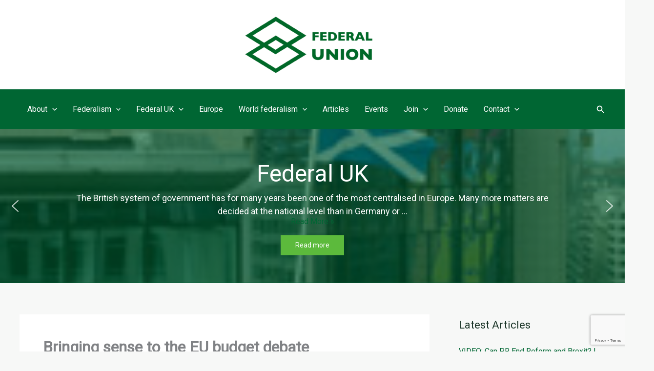

--- FILE ---
content_type: text/html; charset=utf-8
request_url: https://www.google.com/recaptcha/api2/anchor?ar=1&k=6LdsIOcUAAAAAO-cZ_dbehShsEDL8pq2sDjoSUcD&co=aHR0cHM6Ly9mZWRlcmFsdW5pb24ub3JnLnVrOjQ0Mw..&hl=en&v=N67nZn4AqZkNcbeMu4prBgzg&size=invisible&anchor-ms=20000&execute-ms=30000&cb=kr6djyn15y27
body_size: 48453
content:
<!DOCTYPE HTML><html dir="ltr" lang="en"><head><meta http-equiv="Content-Type" content="text/html; charset=UTF-8">
<meta http-equiv="X-UA-Compatible" content="IE=edge">
<title>reCAPTCHA</title>
<style type="text/css">
/* cyrillic-ext */
@font-face {
  font-family: 'Roboto';
  font-style: normal;
  font-weight: 400;
  font-stretch: 100%;
  src: url(//fonts.gstatic.com/s/roboto/v48/KFO7CnqEu92Fr1ME7kSn66aGLdTylUAMa3GUBHMdazTgWw.woff2) format('woff2');
  unicode-range: U+0460-052F, U+1C80-1C8A, U+20B4, U+2DE0-2DFF, U+A640-A69F, U+FE2E-FE2F;
}
/* cyrillic */
@font-face {
  font-family: 'Roboto';
  font-style: normal;
  font-weight: 400;
  font-stretch: 100%;
  src: url(//fonts.gstatic.com/s/roboto/v48/KFO7CnqEu92Fr1ME7kSn66aGLdTylUAMa3iUBHMdazTgWw.woff2) format('woff2');
  unicode-range: U+0301, U+0400-045F, U+0490-0491, U+04B0-04B1, U+2116;
}
/* greek-ext */
@font-face {
  font-family: 'Roboto';
  font-style: normal;
  font-weight: 400;
  font-stretch: 100%;
  src: url(//fonts.gstatic.com/s/roboto/v48/KFO7CnqEu92Fr1ME7kSn66aGLdTylUAMa3CUBHMdazTgWw.woff2) format('woff2');
  unicode-range: U+1F00-1FFF;
}
/* greek */
@font-face {
  font-family: 'Roboto';
  font-style: normal;
  font-weight: 400;
  font-stretch: 100%;
  src: url(//fonts.gstatic.com/s/roboto/v48/KFO7CnqEu92Fr1ME7kSn66aGLdTylUAMa3-UBHMdazTgWw.woff2) format('woff2');
  unicode-range: U+0370-0377, U+037A-037F, U+0384-038A, U+038C, U+038E-03A1, U+03A3-03FF;
}
/* math */
@font-face {
  font-family: 'Roboto';
  font-style: normal;
  font-weight: 400;
  font-stretch: 100%;
  src: url(//fonts.gstatic.com/s/roboto/v48/KFO7CnqEu92Fr1ME7kSn66aGLdTylUAMawCUBHMdazTgWw.woff2) format('woff2');
  unicode-range: U+0302-0303, U+0305, U+0307-0308, U+0310, U+0312, U+0315, U+031A, U+0326-0327, U+032C, U+032F-0330, U+0332-0333, U+0338, U+033A, U+0346, U+034D, U+0391-03A1, U+03A3-03A9, U+03B1-03C9, U+03D1, U+03D5-03D6, U+03F0-03F1, U+03F4-03F5, U+2016-2017, U+2034-2038, U+203C, U+2040, U+2043, U+2047, U+2050, U+2057, U+205F, U+2070-2071, U+2074-208E, U+2090-209C, U+20D0-20DC, U+20E1, U+20E5-20EF, U+2100-2112, U+2114-2115, U+2117-2121, U+2123-214F, U+2190, U+2192, U+2194-21AE, U+21B0-21E5, U+21F1-21F2, U+21F4-2211, U+2213-2214, U+2216-22FF, U+2308-230B, U+2310, U+2319, U+231C-2321, U+2336-237A, U+237C, U+2395, U+239B-23B7, U+23D0, U+23DC-23E1, U+2474-2475, U+25AF, U+25B3, U+25B7, U+25BD, U+25C1, U+25CA, U+25CC, U+25FB, U+266D-266F, U+27C0-27FF, U+2900-2AFF, U+2B0E-2B11, U+2B30-2B4C, U+2BFE, U+3030, U+FF5B, U+FF5D, U+1D400-1D7FF, U+1EE00-1EEFF;
}
/* symbols */
@font-face {
  font-family: 'Roboto';
  font-style: normal;
  font-weight: 400;
  font-stretch: 100%;
  src: url(//fonts.gstatic.com/s/roboto/v48/KFO7CnqEu92Fr1ME7kSn66aGLdTylUAMaxKUBHMdazTgWw.woff2) format('woff2');
  unicode-range: U+0001-000C, U+000E-001F, U+007F-009F, U+20DD-20E0, U+20E2-20E4, U+2150-218F, U+2190, U+2192, U+2194-2199, U+21AF, U+21E6-21F0, U+21F3, U+2218-2219, U+2299, U+22C4-22C6, U+2300-243F, U+2440-244A, U+2460-24FF, U+25A0-27BF, U+2800-28FF, U+2921-2922, U+2981, U+29BF, U+29EB, U+2B00-2BFF, U+4DC0-4DFF, U+FFF9-FFFB, U+10140-1018E, U+10190-1019C, U+101A0, U+101D0-101FD, U+102E0-102FB, U+10E60-10E7E, U+1D2C0-1D2D3, U+1D2E0-1D37F, U+1F000-1F0FF, U+1F100-1F1AD, U+1F1E6-1F1FF, U+1F30D-1F30F, U+1F315, U+1F31C, U+1F31E, U+1F320-1F32C, U+1F336, U+1F378, U+1F37D, U+1F382, U+1F393-1F39F, U+1F3A7-1F3A8, U+1F3AC-1F3AF, U+1F3C2, U+1F3C4-1F3C6, U+1F3CA-1F3CE, U+1F3D4-1F3E0, U+1F3ED, U+1F3F1-1F3F3, U+1F3F5-1F3F7, U+1F408, U+1F415, U+1F41F, U+1F426, U+1F43F, U+1F441-1F442, U+1F444, U+1F446-1F449, U+1F44C-1F44E, U+1F453, U+1F46A, U+1F47D, U+1F4A3, U+1F4B0, U+1F4B3, U+1F4B9, U+1F4BB, U+1F4BF, U+1F4C8-1F4CB, U+1F4D6, U+1F4DA, U+1F4DF, U+1F4E3-1F4E6, U+1F4EA-1F4ED, U+1F4F7, U+1F4F9-1F4FB, U+1F4FD-1F4FE, U+1F503, U+1F507-1F50B, U+1F50D, U+1F512-1F513, U+1F53E-1F54A, U+1F54F-1F5FA, U+1F610, U+1F650-1F67F, U+1F687, U+1F68D, U+1F691, U+1F694, U+1F698, U+1F6AD, U+1F6B2, U+1F6B9-1F6BA, U+1F6BC, U+1F6C6-1F6CF, U+1F6D3-1F6D7, U+1F6E0-1F6EA, U+1F6F0-1F6F3, U+1F6F7-1F6FC, U+1F700-1F7FF, U+1F800-1F80B, U+1F810-1F847, U+1F850-1F859, U+1F860-1F887, U+1F890-1F8AD, U+1F8B0-1F8BB, U+1F8C0-1F8C1, U+1F900-1F90B, U+1F93B, U+1F946, U+1F984, U+1F996, U+1F9E9, U+1FA00-1FA6F, U+1FA70-1FA7C, U+1FA80-1FA89, U+1FA8F-1FAC6, U+1FACE-1FADC, U+1FADF-1FAE9, U+1FAF0-1FAF8, U+1FB00-1FBFF;
}
/* vietnamese */
@font-face {
  font-family: 'Roboto';
  font-style: normal;
  font-weight: 400;
  font-stretch: 100%;
  src: url(//fonts.gstatic.com/s/roboto/v48/KFO7CnqEu92Fr1ME7kSn66aGLdTylUAMa3OUBHMdazTgWw.woff2) format('woff2');
  unicode-range: U+0102-0103, U+0110-0111, U+0128-0129, U+0168-0169, U+01A0-01A1, U+01AF-01B0, U+0300-0301, U+0303-0304, U+0308-0309, U+0323, U+0329, U+1EA0-1EF9, U+20AB;
}
/* latin-ext */
@font-face {
  font-family: 'Roboto';
  font-style: normal;
  font-weight: 400;
  font-stretch: 100%;
  src: url(//fonts.gstatic.com/s/roboto/v48/KFO7CnqEu92Fr1ME7kSn66aGLdTylUAMa3KUBHMdazTgWw.woff2) format('woff2');
  unicode-range: U+0100-02BA, U+02BD-02C5, U+02C7-02CC, U+02CE-02D7, U+02DD-02FF, U+0304, U+0308, U+0329, U+1D00-1DBF, U+1E00-1E9F, U+1EF2-1EFF, U+2020, U+20A0-20AB, U+20AD-20C0, U+2113, U+2C60-2C7F, U+A720-A7FF;
}
/* latin */
@font-face {
  font-family: 'Roboto';
  font-style: normal;
  font-weight: 400;
  font-stretch: 100%;
  src: url(//fonts.gstatic.com/s/roboto/v48/KFO7CnqEu92Fr1ME7kSn66aGLdTylUAMa3yUBHMdazQ.woff2) format('woff2');
  unicode-range: U+0000-00FF, U+0131, U+0152-0153, U+02BB-02BC, U+02C6, U+02DA, U+02DC, U+0304, U+0308, U+0329, U+2000-206F, U+20AC, U+2122, U+2191, U+2193, U+2212, U+2215, U+FEFF, U+FFFD;
}
/* cyrillic-ext */
@font-face {
  font-family: 'Roboto';
  font-style: normal;
  font-weight: 500;
  font-stretch: 100%;
  src: url(//fonts.gstatic.com/s/roboto/v48/KFO7CnqEu92Fr1ME7kSn66aGLdTylUAMa3GUBHMdazTgWw.woff2) format('woff2');
  unicode-range: U+0460-052F, U+1C80-1C8A, U+20B4, U+2DE0-2DFF, U+A640-A69F, U+FE2E-FE2F;
}
/* cyrillic */
@font-face {
  font-family: 'Roboto';
  font-style: normal;
  font-weight: 500;
  font-stretch: 100%;
  src: url(//fonts.gstatic.com/s/roboto/v48/KFO7CnqEu92Fr1ME7kSn66aGLdTylUAMa3iUBHMdazTgWw.woff2) format('woff2');
  unicode-range: U+0301, U+0400-045F, U+0490-0491, U+04B0-04B1, U+2116;
}
/* greek-ext */
@font-face {
  font-family: 'Roboto';
  font-style: normal;
  font-weight: 500;
  font-stretch: 100%;
  src: url(//fonts.gstatic.com/s/roboto/v48/KFO7CnqEu92Fr1ME7kSn66aGLdTylUAMa3CUBHMdazTgWw.woff2) format('woff2');
  unicode-range: U+1F00-1FFF;
}
/* greek */
@font-face {
  font-family: 'Roboto';
  font-style: normal;
  font-weight: 500;
  font-stretch: 100%;
  src: url(//fonts.gstatic.com/s/roboto/v48/KFO7CnqEu92Fr1ME7kSn66aGLdTylUAMa3-UBHMdazTgWw.woff2) format('woff2');
  unicode-range: U+0370-0377, U+037A-037F, U+0384-038A, U+038C, U+038E-03A1, U+03A3-03FF;
}
/* math */
@font-face {
  font-family: 'Roboto';
  font-style: normal;
  font-weight: 500;
  font-stretch: 100%;
  src: url(//fonts.gstatic.com/s/roboto/v48/KFO7CnqEu92Fr1ME7kSn66aGLdTylUAMawCUBHMdazTgWw.woff2) format('woff2');
  unicode-range: U+0302-0303, U+0305, U+0307-0308, U+0310, U+0312, U+0315, U+031A, U+0326-0327, U+032C, U+032F-0330, U+0332-0333, U+0338, U+033A, U+0346, U+034D, U+0391-03A1, U+03A3-03A9, U+03B1-03C9, U+03D1, U+03D5-03D6, U+03F0-03F1, U+03F4-03F5, U+2016-2017, U+2034-2038, U+203C, U+2040, U+2043, U+2047, U+2050, U+2057, U+205F, U+2070-2071, U+2074-208E, U+2090-209C, U+20D0-20DC, U+20E1, U+20E5-20EF, U+2100-2112, U+2114-2115, U+2117-2121, U+2123-214F, U+2190, U+2192, U+2194-21AE, U+21B0-21E5, U+21F1-21F2, U+21F4-2211, U+2213-2214, U+2216-22FF, U+2308-230B, U+2310, U+2319, U+231C-2321, U+2336-237A, U+237C, U+2395, U+239B-23B7, U+23D0, U+23DC-23E1, U+2474-2475, U+25AF, U+25B3, U+25B7, U+25BD, U+25C1, U+25CA, U+25CC, U+25FB, U+266D-266F, U+27C0-27FF, U+2900-2AFF, U+2B0E-2B11, U+2B30-2B4C, U+2BFE, U+3030, U+FF5B, U+FF5D, U+1D400-1D7FF, U+1EE00-1EEFF;
}
/* symbols */
@font-face {
  font-family: 'Roboto';
  font-style: normal;
  font-weight: 500;
  font-stretch: 100%;
  src: url(//fonts.gstatic.com/s/roboto/v48/KFO7CnqEu92Fr1ME7kSn66aGLdTylUAMaxKUBHMdazTgWw.woff2) format('woff2');
  unicode-range: U+0001-000C, U+000E-001F, U+007F-009F, U+20DD-20E0, U+20E2-20E4, U+2150-218F, U+2190, U+2192, U+2194-2199, U+21AF, U+21E6-21F0, U+21F3, U+2218-2219, U+2299, U+22C4-22C6, U+2300-243F, U+2440-244A, U+2460-24FF, U+25A0-27BF, U+2800-28FF, U+2921-2922, U+2981, U+29BF, U+29EB, U+2B00-2BFF, U+4DC0-4DFF, U+FFF9-FFFB, U+10140-1018E, U+10190-1019C, U+101A0, U+101D0-101FD, U+102E0-102FB, U+10E60-10E7E, U+1D2C0-1D2D3, U+1D2E0-1D37F, U+1F000-1F0FF, U+1F100-1F1AD, U+1F1E6-1F1FF, U+1F30D-1F30F, U+1F315, U+1F31C, U+1F31E, U+1F320-1F32C, U+1F336, U+1F378, U+1F37D, U+1F382, U+1F393-1F39F, U+1F3A7-1F3A8, U+1F3AC-1F3AF, U+1F3C2, U+1F3C4-1F3C6, U+1F3CA-1F3CE, U+1F3D4-1F3E0, U+1F3ED, U+1F3F1-1F3F3, U+1F3F5-1F3F7, U+1F408, U+1F415, U+1F41F, U+1F426, U+1F43F, U+1F441-1F442, U+1F444, U+1F446-1F449, U+1F44C-1F44E, U+1F453, U+1F46A, U+1F47D, U+1F4A3, U+1F4B0, U+1F4B3, U+1F4B9, U+1F4BB, U+1F4BF, U+1F4C8-1F4CB, U+1F4D6, U+1F4DA, U+1F4DF, U+1F4E3-1F4E6, U+1F4EA-1F4ED, U+1F4F7, U+1F4F9-1F4FB, U+1F4FD-1F4FE, U+1F503, U+1F507-1F50B, U+1F50D, U+1F512-1F513, U+1F53E-1F54A, U+1F54F-1F5FA, U+1F610, U+1F650-1F67F, U+1F687, U+1F68D, U+1F691, U+1F694, U+1F698, U+1F6AD, U+1F6B2, U+1F6B9-1F6BA, U+1F6BC, U+1F6C6-1F6CF, U+1F6D3-1F6D7, U+1F6E0-1F6EA, U+1F6F0-1F6F3, U+1F6F7-1F6FC, U+1F700-1F7FF, U+1F800-1F80B, U+1F810-1F847, U+1F850-1F859, U+1F860-1F887, U+1F890-1F8AD, U+1F8B0-1F8BB, U+1F8C0-1F8C1, U+1F900-1F90B, U+1F93B, U+1F946, U+1F984, U+1F996, U+1F9E9, U+1FA00-1FA6F, U+1FA70-1FA7C, U+1FA80-1FA89, U+1FA8F-1FAC6, U+1FACE-1FADC, U+1FADF-1FAE9, U+1FAF0-1FAF8, U+1FB00-1FBFF;
}
/* vietnamese */
@font-face {
  font-family: 'Roboto';
  font-style: normal;
  font-weight: 500;
  font-stretch: 100%;
  src: url(//fonts.gstatic.com/s/roboto/v48/KFO7CnqEu92Fr1ME7kSn66aGLdTylUAMa3OUBHMdazTgWw.woff2) format('woff2');
  unicode-range: U+0102-0103, U+0110-0111, U+0128-0129, U+0168-0169, U+01A0-01A1, U+01AF-01B0, U+0300-0301, U+0303-0304, U+0308-0309, U+0323, U+0329, U+1EA0-1EF9, U+20AB;
}
/* latin-ext */
@font-face {
  font-family: 'Roboto';
  font-style: normal;
  font-weight: 500;
  font-stretch: 100%;
  src: url(//fonts.gstatic.com/s/roboto/v48/KFO7CnqEu92Fr1ME7kSn66aGLdTylUAMa3KUBHMdazTgWw.woff2) format('woff2');
  unicode-range: U+0100-02BA, U+02BD-02C5, U+02C7-02CC, U+02CE-02D7, U+02DD-02FF, U+0304, U+0308, U+0329, U+1D00-1DBF, U+1E00-1E9F, U+1EF2-1EFF, U+2020, U+20A0-20AB, U+20AD-20C0, U+2113, U+2C60-2C7F, U+A720-A7FF;
}
/* latin */
@font-face {
  font-family: 'Roboto';
  font-style: normal;
  font-weight: 500;
  font-stretch: 100%;
  src: url(//fonts.gstatic.com/s/roboto/v48/KFO7CnqEu92Fr1ME7kSn66aGLdTylUAMa3yUBHMdazQ.woff2) format('woff2');
  unicode-range: U+0000-00FF, U+0131, U+0152-0153, U+02BB-02BC, U+02C6, U+02DA, U+02DC, U+0304, U+0308, U+0329, U+2000-206F, U+20AC, U+2122, U+2191, U+2193, U+2212, U+2215, U+FEFF, U+FFFD;
}
/* cyrillic-ext */
@font-face {
  font-family: 'Roboto';
  font-style: normal;
  font-weight: 900;
  font-stretch: 100%;
  src: url(//fonts.gstatic.com/s/roboto/v48/KFO7CnqEu92Fr1ME7kSn66aGLdTylUAMa3GUBHMdazTgWw.woff2) format('woff2');
  unicode-range: U+0460-052F, U+1C80-1C8A, U+20B4, U+2DE0-2DFF, U+A640-A69F, U+FE2E-FE2F;
}
/* cyrillic */
@font-face {
  font-family: 'Roboto';
  font-style: normal;
  font-weight: 900;
  font-stretch: 100%;
  src: url(//fonts.gstatic.com/s/roboto/v48/KFO7CnqEu92Fr1ME7kSn66aGLdTylUAMa3iUBHMdazTgWw.woff2) format('woff2');
  unicode-range: U+0301, U+0400-045F, U+0490-0491, U+04B0-04B1, U+2116;
}
/* greek-ext */
@font-face {
  font-family: 'Roboto';
  font-style: normal;
  font-weight: 900;
  font-stretch: 100%;
  src: url(//fonts.gstatic.com/s/roboto/v48/KFO7CnqEu92Fr1ME7kSn66aGLdTylUAMa3CUBHMdazTgWw.woff2) format('woff2');
  unicode-range: U+1F00-1FFF;
}
/* greek */
@font-face {
  font-family: 'Roboto';
  font-style: normal;
  font-weight: 900;
  font-stretch: 100%;
  src: url(//fonts.gstatic.com/s/roboto/v48/KFO7CnqEu92Fr1ME7kSn66aGLdTylUAMa3-UBHMdazTgWw.woff2) format('woff2');
  unicode-range: U+0370-0377, U+037A-037F, U+0384-038A, U+038C, U+038E-03A1, U+03A3-03FF;
}
/* math */
@font-face {
  font-family: 'Roboto';
  font-style: normal;
  font-weight: 900;
  font-stretch: 100%;
  src: url(//fonts.gstatic.com/s/roboto/v48/KFO7CnqEu92Fr1ME7kSn66aGLdTylUAMawCUBHMdazTgWw.woff2) format('woff2');
  unicode-range: U+0302-0303, U+0305, U+0307-0308, U+0310, U+0312, U+0315, U+031A, U+0326-0327, U+032C, U+032F-0330, U+0332-0333, U+0338, U+033A, U+0346, U+034D, U+0391-03A1, U+03A3-03A9, U+03B1-03C9, U+03D1, U+03D5-03D6, U+03F0-03F1, U+03F4-03F5, U+2016-2017, U+2034-2038, U+203C, U+2040, U+2043, U+2047, U+2050, U+2057, U+205F, U+2070-2071, U+2074-208E, U+2090-209C, U+20D0-20DC, U+20E1, U+20E5-20EF, U+2100-2112, U+2114-2115, U+2117-2121, U+2123-214F, U+2190, U+2192, U+2194-21AE, U+21B0-21E5, U+21F1-21F2, U+21F4-2211, U+2213-2214, U+2216-22FF, U+2308-230B, U+2310, U+2319, U+231C-2321, U+2336-237A, U+237C, U+2395, U+239B-23B7, U+23D0, U+23DC-23E1, U+2474-2475, U+25AF, U+25B3, U+25B7, U+25BD, U+25C1, U+25CA, U+25CC, U+25FB, U+266D-266F, U+27C0-27FF, U+2900-2AFF, U+2B0E-2B11, U+2B30-2B4C, U+2BFE, U+3030, U+FF5B, U+FF5D, U+1D400-1D7FF, U+1EE00-1EEFF;
}
/* symbols */
@font-face {
  font-family: 'Roboto';
  font-style: normal;
  font-weight: 900;
  font-stretch: 100%;
  src: url(//fonts.gstatic.com/s/roboto/v48/KFO7CnqEu92Fr1ME7kSn66aGLdTylUAMaxKUBHMdazTgWw.woff2) format('woff2');
  unicode-range: U+0001-000C, U+000E-001F, U+007F-009F, U+20DD-20E0, U+20E2-20E4, U+2150-218F, U+2190, U+2192, U+2194-2199, U+21AF, U+21E6-21F0, U+21F3, U+2218-2219, U+2299, U+22C4-22C6, U+2300-243F, U+2440-244A, U+2460-24FF, U+25A0-27BF, U+2800-28FF, U+2921-2922, U+2981, U+29BF, U+29EB, U+2B00-2BFF, U+4DC0-4DFF, U+FFF9-FFFB, U+10140-1018E, U+10190-1019C, U+101A0, U+101D0-101FD, U+102E0-102FB, U+10E60-10E7E, U+1D2C0-1D2D3, U+1D2E0-1D37F, U+1F000-1F0FF, U+1F100-1F1AD, U+1F1E6-1F1FF, U+1F30D-1F30F, U+1F315, U+1F31C, U+1F31E, U+1F320-1F32C, U+1F336, U+1F378, U+1F37D, U+1F382, U+1F393-1F39F, U+1F3A7-1F3A8, U+1F3AC-1F3AF, U+1F3C2, U+1F3C4-1F3C6, U+1F3CA-1F3CE, U+1F3D4-1F3E0, U+1F3ED, U+1F3F1-1F3F3, U+1F3F5-1F3F7, U+1F408, U+1F415, U+1F41F, U+1F426, U+1F43F, U+1F441-1F442, U+1F444, U+1F446-1F449, U+1F44C-1F44E, U+1F453, U+1F46A, U+1F47D, U+1F4A3, U+1F4B0, U+1F4B3, U+1F4B9, U+1F4BB, U+1F4BF, U+1F4C8-1F4CB, U+1F4D6, U+1F4DA, U+1F4DF, U+1F4E3-1F4E6, U+1F4EA-1F4ED, U+1F4F7, U+1F4F9-1F4FB, U+1F4FD-1F4FE, U+1F503, U+1F507-1F50B, U+1F50D, U+1F512-1F513, U+1F53E-1F54A, U+1F54F-1F5FA, U+1F610, U+1F650-1F67F, U+1F687, U+1F68D, U+1F691, U+1F694, U+1F698, U+1F6AD, U+1F6B2, U+1F6B9-1F6BA, U+1F6BC, U+1F6C6-1F6CF, U+1F6D3-1F6D7, U+1F6E0-1F6EA, U+1F6F0-1F6F3, U+1F6F7-1F6FC, U+1F700-1F7FF, U+1F800-1F80B, U+1F810-1F847, U+1F850-1F859, U+1F860-1F887, U+1F890-1F8AD, U+1F8B0-1F8BB, U+1F8C0-1F8C1, U+1F900-1F90B, U+1F93B, U+1F946, U+1F984, U+1F996, U+1F9E9, U+1FA00-1FA6F, U+1FA70-1FA7C, U+1FA80-1FA89, U+1FA8F-1FAC6, U+1FACE-1FADC, U+1FADF-1FAE9, U+1FAF0-1FAF8, U+1FB00-1FBFF;
}
/* vietnamese */
@font-face {
  font-family: 'Roboto';
  font-style: normal;
  font-weight: 900;
  font-stretch: 100%;
  src: url(//fonts.gstatic.com/s/roboto/v48/KFO7CnqEu92Fr1ME7kSn66aGLdTylUAMa3OUBHMdazTgWw.woff2) format('woff2');
  unicode-range: U+0102-0103, U+0110-0111, U+0128-0129, U+0168-0169, U+01A0-01A1, U+01AF-01B0, U+0300-0301, U+0303-0304, U+0308-0309, U+0323, U+0329, U+1EA0-1EF9, U+20AB;
}
/* latin-ext */
@font-face {
  font-family: 'Roboto';
  font-style: normal;
  font-weight: 900;
  font-stretch: 100%;
  src: url(//fonts.gstatic.com/s/roboto/v48/KFO7CnqEu92Fr1ME7kSn66aGLdTylUAMa3KUBHMdazTgWw.woff2) format('woff2');
  unicode-range: U+0100-02BA, U+02BD-02C5, U+02C7-02CC, U+02CE-02D7, U+02DD-02FF, U+0304, U+0308, U+0329, U+1D00-1DBF, U+1E00-1E9F, U+1EF2-1EFF, U+2020, U+20A0-20AB, U+20AD-20C0, U+2113, U+2C60-2C7F, U+A720-A7FF;
}
/* latin */
@font-face {
  font-family: 'Roboto';
  font-style: normal;
  font-weight: 900;
  font-stretch: 100%;
  src: url(//fonts.gstatic.com/s/roboto/v48/KFO7CnqEu92Fr1ME7kSn66aGLdTylUAMa3yUBHMdazQ.woff2) format('woff2');
  unicode-range: U+0000-00FF, U+0131, U+0152-0153, U+02BB-02BC, U+02C6, U+02DA, U+02DC, U+0304, U+0308, U+0329, U+2000-206F, U+20AC, U+2122, U+2191, U+2193, U+2212, U+2215, U+FEFF, U+FFFD;
}

</style>
<link rel="stylesheet" type="text/css" href="https://www.gstatic.com/recaptcha/releases/N67nZn4AqZkNcbeMu4prBgzg/styles__ltr.css">
<script nonce="K7eI_GEX2kHxK8lLGPkPfw" type="text/javascript">window['__recaptcha_api'] = 'https://www.google.com/recaptcha/api2/';</script>
<script type="text/javascript" src="https://www.gstatic.com/recaptcha/releases/N67nZn4AqZkNcbeMu4prBgzg/recaptcha__en.js" nonce="K7eI_GEX2kHxK8lLGPkPfw">
      
    </script></head>
<body><div id="rc-anchor-alert" class="rc-anchor-alert"></div>
<input type="hidden" id="recaptcha-token" value="[base64]">
<script type="text/javascript" nonce="K7eI_GEX2kHxK8lLGPkPfw">
      recaptcha.anchor.Main.init("[\x22ainput\x22,[\x22bgdata\x22,\x22\x22,\[base64]/[base64]/[base64]/ZyhXLGgpOnEoW04sMjEsbF0sVywwKSxoKSxmYWxzZSxmYWxzZSl9Y2F0Y2goayl7RygzNTgsVyk/[base64]/[base64]/[base64]/[base64]/[base64]/[base64]/[base64]/bmV3IEJbT10oRFswXSk6dz09Mj9uZXcgQltPXShEWzBdLERbMV0pOnc9PTM/bmV3IEJbT10oRFswXSxEWzFdLERbMl0pOnc9PTQ/[base64]/[base64]/[base64]/[base64]/[base64]\\u003d\x22,\[base64]\\u003d\x22,\[base64]/DlxnCgVjDnFTDnlQYQFE5aR/CvcKoQVwow5LCoMK4wrZYNcO3wqJbcjTCrEw8w4nCkMODw67DvFknWQ/CgE57wqkDBcOCwoHCgxXDkMOMw6EjwqoMw69kw5IewrvDmcO9w6XCrsOzF8K+w4dpw7PCpi4zccOjDsKHw6zDtMKtworDpsKVaMKgw6DCvydwwpd/wpt2Ug/DvXzDoAVsdCMWw5tUOcOnPcKSw7dWAsKFC8OLajc5w67CocKNw6PDkEPDqjvDin5hw5ROwpZDworCkSRYwrfChh8OLcKFwrNawoXCtcKTw78iwpIsG8KGQETDpFRJMcK0PCMqwqDCocO/[base64]/DiGbCpsKow6EyX1Few6jCncO2wpQtw4XDsV/[base64]/cMOSw7LDnkIXFMOwc8O4w6fCkjPCkcOST8OmCi/Ck8KIBMKdw6AxUhYoN8OZJcOaw7vCgcKVwphFTcKBa8Ouw7dNw4/DqcKlQGrDiTlhwqNHMlgqw43DlybCgMOhQmVCwpceJH3DrcOLwojDlcOfwpHCn8KOwoDDlXAXwpTCtV/ChMKtwqFBSSTDn8OEwpXCpsO4wqcYwqHDtT4DfEPDrjTCil4QXGTDlCBcw5zCnTwhNcOeLH9mU8KHwqnDpsOlw43Dj3cpacKXI8KOEcOiwowxJcKWK8K4wqfDqxnDucOvwqlwwofChxQxLXzCr8O/wolKKHx9w6MgwqgddMK8w7LCpE8Pw5IWDDzDq8KWw6p+w63DgsK1aMKNYQxnACtOYMOLwprCmcK3UhBGw4o3w6vDhMO0w7kWw7DDmA0Gw7LCrznCs3fCmcKKwp8mwofDjMO5wr8Ow6/[base64]/[base64]/DrVsww77ClmIjQ8KPW2dGw6zCrcOaw7nDvsKKLlnCiDMBK8OPMsKYQcOww7dIBBjDlcOUw5fDgcOowrfChMKnw5MtKsKkwrXDmcO8UBvCm8KgW8Opw4BQwrXCmMK0wopXP8OVQ8KPwoEiwp3CisKdTn3Dl8KWw77DjlUPwqUOacKMwpZXAXvDuMKcMFZnw6HCu2BMwp/DlHzClR/DoAzCkAxQwpnDicKpwr3CkMOawpwATcOKZsO7csKzPmfClcKTDA9mwozDtkRtwogMCR8uBm4bw7rCpcOkwrbDlsKkwoZsw7ctYSENwo5OZTPCvsOkw6rDr8K7w5XDlQ3Dn28mw7vCvcO4OsOkTCbDhHnCmWTCtMK/aCABZnrCqGPDgsKTwp1lTi5ew6jDoxE+VnXChFPDvl8oeTbCoMKkecOUZDthwrNGIcKfw7oyfVw+a8O4w7zCncK/MgRow5zDssKIFXADCsOuJsOVLADCv3BxwpfDm8Kow4giISrDncOzfMKPHHzDjyDDgcKRfRBgHxvCvMKfwq9zwqkkAsKne8O7wo3CmsO2QEVkwrBxdMOfBcK2w5PCkGFAAsOtwpRvEEJZV8O8w67CkjTDh8Ouw5vCt8KDw5/CksKDC8K1SjEnV3bDs8KDw50NMMO5w4bCoE/[base64]/e8KFScOBw5DCuW7DoSAdwp9cw6Zzwr3DqmNdTcOgwpDDqAgbwqF8DcKtwo/CqsOmw6N6EcK6IT1vwqXCusKoXsKiLMKDO8KrwqEUw6DDjSUkw7VeNTIOw6fDtcOfwobCuXR3JMOdw7DDlcKHfcODP8KWRH4bwqdPw4TCoMKbw4zCuMOQA8Oswrtvw6APAcORwpTCknFjOMOEOMOCwoNhFVrDq3/[base64]/Duz3DhTnDqW/DkcODw5xFAUvCn3BNFcO8wpU3woPDqsO1wpYlw7kZBcOSPMKAwphqAMK4wpzCmsKsw4VNw7RYw5RhwrhhGMONwpxyVRfCtEMvw6jDmx/CosObw5cwHEvChGVLwotiw6AhY8OTNcOpwrAkw51Jwq9VwoFseHPDqA/Crx3Cv2tgw77CqsK8HMOFwo7DhcK/wr/[base64]/CjVjDg8O3cMKMfcKOeMOGwpMfw5scfFUwCmhDwrwtw7gPw506Rx/DgcKKTMOnw5d8wojClsKiw47Ct2JKwpLCtcK9OcKywpDCo8KpVljCllDDk8O+wr7Ds8K0RsObAyDCiMKjwoDDuR3ClcOrFinCsMKOaRk4w6Ftw5/DiWDDrFXDnsKrw7FEBkbDgmHDmMKLW8O2U8OFTsO1YgPDm1Y8wocOQ8OdRwU/RVd3wpbCpsOFG03DssOIw53DvsOyQ1clUxjDmMOMf8KCQgcZWVh+wrfDmzgrwq7CucOSJxFrw4XCtcK+wopVw70/w5HCmHxhw58TNTFvw4rDlcK9wpbCgj/[base64]/DS3DicK5FMONBMOsw5twRwDClsOrAcKKB8K3wrUQITZ5wpfCr3wFLsO4wrPDvcKuwpJXw4vCkCdgBTZ0LMKlO8Kqw6QXwrJMY8K2Tn9Zwq/CqUPDuVDCj8K4w47Ct8KOwoMCw5lmOsO4w4DCnMKUWWfDqGhHwqzDtn11w5ccdMO8d8KGCARQwogodMK5wrbCnsO5aMOPAsKaw7Jef2TDicKuecKbA8KyLihxwpNCw7R9WcOYwobCtcO/wp1+E8K8UjUCw6ksw4rCjFzDvMK2w7QJwpXCsMK9LMKiAcK6cylpwqYRAzHDkMKHLAxUw7TCmsKrfcKjCDjDsETCvxNUfMOzdsK6fMO4VsKIAcOxIsKCw4jCoCvDtUDDoMKETETCg2XDpsKHY8KJw4DDo8OYw589w6nCiX5VBy/[base64]/Cr2bDu2JrwrQhbV0rVMKDwoTDp2bDozAVw6/ChF7DnsOORcKaw6lRwqHDp8Knwpg4wojCsMK2w75ww5huwojDvMO4w6/[base64]/cjrDo8KkQMOWbsO7UXFRw5rDl2HDgBYBw67Cp8OUwr8MH8KMPHdaIsKvw50bw6TCqMO9N8OUWipNw7zCqH/DlAkvKiTCj8ONwr4/woNwwpfCmyrCscONPsKRwrgMOMKiIcKxw77DpzMmOcOfEV3CpBTDmyo6WMOcw4nDsm9zQMK7wrlCAsOGQwrCnMObOcKPYMO7EwDCisOhEcKmNXYLbEzDssOPA8ODwqsqFlJgwpZfesO8wrzDrcOOa8Oewq57dgzDnFDCuAhKBsKZcsOLw4/DoHjDm8KWNsKDAEPCtcKAWhhOeGPCnyfCkMOyw4nCtzfDkx07wo9Wfwd+FVJgKsKtwonDjEzCimTDp8KBwrQxwqRqwrYiScKhc8OCwrllHx01ewDDgExGaMOuwoBDwqnCpsOkWsOPworCu8OJwpDCnsOIfcKMwowLD8Ofwo/CmcKzwo7DsMO/w6YbDsKBdMKWw7vDisKQw7dKwpPDhsKpdRUlBhtbw6gsUn0Tw4YGw7kTdkzCksK3wqJnwo9DGA/[base64]/[base64]/CocODejk5wrnCv8OJwpotdS3CjMKuw5dVw5DCgcOZe8OBXSJOw7zCusOXw59fwpnChl3DmCkLecKGwrMjOkAKGsKldsO7wqXDs8KBw4fDisKyw5ZqwrfCt8OaFsOFKMOrPQTCtsOFwqVZw78twqofBy3DpijCtgZVPMOcO13DqsKlcMKRb3bCuMO/QcOsckLCu8O5WgHDrkzDt8OiCcOvGzHDmcKePm4Ra15/[base64]/DhcKawr/[base64]/Cv8Osw5I0I1DCp8Odw43DjsO/JsK2IAfCrU1swrlkw7fCisKRwp/DpMKGR8K8wr5wwrA+wqnCrsOCRkduRVZiwol+wp8cwqXCp8Kkw73DoALDhkzDqsKTLy/[base64]/[base64]/Dr8OCVcOuMzQjw5TDpT3DjT/Dpihmw4hgNcO+wp/ChRBmwoV7wo0lZ8OTwpsJNTTDriPDt8KGwo1VEsKTw6xlw4E/wr5vw5l4wqcYw7DCk8KRK3jClGB/w6U4wqTCvlTDnUtlwqdFwqFIw4AvwobDgR4iaMOrAcOyw6LChcOcw6V5wr/DvMOqwpDDjicqwrhzw5zDozzCsm7Dg1bDrFzCsMOsw6vDtcOXX3Fbwoh4wrjDh3PDkcK+wpjDqkNSBl/DvsOtdlgrP8KoViwrwoDDhB/Cn8K2FG/[base64]/DqHLCi8K4FFYCYMOOwoPDnhxIZjrDn8O7T8KSw7rDlXfDnMOjHsKHMWJQFsOqfcKhPzI+ccKPKsKQw47CrsK6wqfDmxN+wr1Rw47DnMOzGcOMTsK+AMKdO8OoesOowq7DvVLDkUjDhGA9PsOIw4TDgMOaw6DDtcOjZ8KHwqHDkXUXECzCsH7DjURXI8KMwoHDnw/[base64]/CgcKbw63DhcOkZhBac8OKKngmwqU2Z8KLQcOFf8K9wpd4w4XDn8KYw6xjw7xTbsOWw5HCtlXDvxUiw5nCgsOoN8Kdw7dxBQzCqkLClsKVB8KtP8K5ElzCpA4yTMKow43Cg8K3wqNHwq/Cq8K+N8OXIWheBcKnHTllXF7CvsKfw590wp7DnSrDjMKoZcKBw6QaRsKVw4jCq8KUXjPDrFvDsMKlT8ODwpLCp1jCgHEtBMKKdMKmwrvCsmPCh8KFwqbDvcKDwpUbWz7Dh8OOQVwoS8O8woNMwqRhwp/[base64]/ChmXDhsKoDsO7IsKRw5B5aMKAV8OvwqtlwqAYHUg7asODaRzCoMKSwp/DpsK/w47Cu8OTOcKucMOiXcOLJcOmwpRYwpDCtnDCrSNVeWrCiMKmXEHCogIOQErDoEQpwq5LLcKPURfCowQgwpEpwrPCnj3DvsK8wqt0w7xyw7wLUmnDqcKXw58aBnh/[base64]/wrpBTsOpKsKAwqxjwoIFw6B4w6/CpgjDssKRRF7DvDV0w4vDhsKBw5RWEhPDt8Knw6F+wrpgWh/Cv0drw6HCtnICwrRow4fCpAnCvsKqeEM8wos+wqk8VsKXw5pbwo7CvcKOChdtaGYPHBgHDCrDrMO0Jn5bw7/DisORw6jDrMOsw5Y6w4PCgcOow47Dv8OyCXkqw5JBPcOmw7fDvjXDpMOEw4w/wrtnHcOWFMKZbE7DuMKHwobDm300bgE7w40pVMK4w5HCucK8UGh9w7BiCcOwVxTDgsK0wpplHsOGfHnDocKKGcK0IlU/[base64]/aWFVwobDmMOqcsOUNsKMPMKHwrglGWU3Xhp4UhnDjBPDpAjCrMKrwoDDlDTCg8OTH8KNU8OCaz4rwrBPBnc9w5NPwo3CpcKlwoEoYwHDisK8wrPDjxjCtsK6wox3SsOGw59gK8OKQgXChxBVwrRmTR/DiHvCkVnCu8OrEMKgLV7Dp8Ohwr7Dsmhbw6DCscOlwpjCpMOXCcKuY3VNDsK5w4RNBDrCmXDClVDDncKjEHsWwo5PPjlERsKAwqHCoMOpdWLCugAKFwkuO0nDm38UGHzDr1rDnAxlEG/[base64]/[base64]/ChsO9wovDtCDCgUs8w5Niw6DDm8KJwpTCocO8wrHCjzHDnsOCDHV8Kw1kw7XDtRnClsK3aMOgKMK4w5rCqsOuT8O5w7HCmlHDpsOQRMOCBjjCoH4lwqNJwrtxF8ObwrvDvTAJwowVNTBqw5/CtjXDlsKLeMOWw6DDrQgBfBrDmR9lYhXDonhaw555d8OdwoMwcMKCwrYpwqgiPcKRHMK1w5fDk8Khwq1UB1vDjH/ClVMFeUAnw4oywrrDtcKow5E/[base64]/Dl8K/GMOvMVNpwrrDuTDDj8OEw79Yw7YFUMO9w4hMw75dwqzDqMK1wqkeISBow4nCl8OgTsKJU1HCrDlNwpTCu8KGw5YrEix/w7vDnMOQfE95wo3DgMO6RcOcw4/DgE9Del/CjcOYccKwwpDDsSfClsKkw6LClMOPTl9/[base64]/[base64]/DhkYHwpIATMKqfsOjwr3CuzRQA8K/ZcOswrBYw6htw7oow4bDrXMqwo1RLiN8KcOwb8OhwoPDr10tWcOEM25YPmJcLwV/w4rDoMKxwrN+w5ZWVB86a8KLw69Fw58Cwr7CuScdw5DCqGVfwoLCgC4/KxQtMiZRZzdAw75uTsKPb8OyEhzDqgLChsK0w59LVzvDgxluwr3CqcOQwoPDqcK/[base64]/DiwbDrsOmX2A2HkTDt8OOYsKCCiszUEMEwpdDwrtNa8OCw48PZhV/YMORQcOJw7vDunbDjcO2w7/[base64]/[base64]/aVnCusK3FsOZwo3Djxp1w4nCl8OqJDNfwrwDVMKqw7l9w57DvCnDsVfCnFDDjzViw5lJJErCsHLCk8Opw5gVWm/DocKQYEUxwpXDmMOVw4XDkiwSdcKqwpEMw6ANOcKVIcO/ScOqw4ExFMOoOMKAdcO+wrjCusKZbD8sTi54dgVhwpthwrPDlMKldsOkTxbDmsKLPEA6RcKCNMOow7zCgMKiRCZ7w4nCtgfDqG3CgsOEw5vDvAMbwrY4NwnDhlPDocKow7lcKh8OHDHDvV7CiyXCjsKqeMKNwq/[base64]/[base64]/[base64]/[base64]/[base64]/[base64]/DtgHDlWVzw4AOPsKAGcKKfk3DpsO6w4LClsKswpbCksOhF8K2OcORwo9zw47DjsODwopAwpvDhsKkU3DCtBY/[base64]/DqW4AKsK1w7B5E8OTwrp/ecOvwpXCj0Ihd31NLAMtG8Kqw6rDgcKlGcKJwopTw7vCmmfCnzRswojCsEzCkcKHwrYrwq/DiW3DqEJ5wqwTw5vDqDYHwoY6w7HCvQXCqzV3KG5gZQ1bwqrCh8O3AMKlZj4lacOXwpzCmsOEw4/ClsOZwpABKT/DpxMsw7IsScOjwrHDgEbDg8KWw6sow6nCj8OuVh3CuMKPw4nDiWkAMFHCjcOtwp5xGW9oa8OTw6rCvsKQCXEfwprCncODw6jCnMKFwopsBsOYQMOWw6QNwrbDhD9/VwYzFcODZnDCqcO9WFVew4nClMKpw75VKx/CkzrCo8OfJ8KiRz/CljFiw6cuHV3DuMOXeMK9QURbSMKfEUlxwoEqw4XCusO5Th7CiSRaw7nDjsO3wrM0wpbDsMOEwofDlEXDsQZ4wqrCr8KlwqcZBzo7w79uwpgZwqTDpVNLcALCshLDjmt4Ig0iMsO/RWk8woJqc1gjQzjDtXAlwpbDiMKpw4ExRQHDrkw4woU+w5rCvQ02WMK6Yz0iwpBYEsOdw6o6w7XCnkUFwqLDrcO+HC/[base64]/Cr2nDj8KgUsK6woonKGM0wppVwq4mwoFlS07CucORXAnCjz5cKsKgw6bCuDJ2S23DnxfCgMKCw7UmwooFNy9MZMKRwrl6w6Eow6FAdgk9YcOrwqdhw4DDnsOcBcONfVImVsKtGTVaLxXDrcO3ZMODG8KwBsKfw6bDisKLw4hcw5Qyw5/DkmtcQktywoTCjcKMwrRTw54qUngbwo/DtEXDqcORXVzCpsOTw4DCuDLCly7DnMK8AsKSRMOfbMKnwrkPwq56FVPDkMOsJcOrKTcJTcKGf8O2w6nCisO9woByP07Dn8Ocwok+EMOJwqLDnQjDoXZmw7oKw6wLw7XCk0BFwqfDl3rDhMKfXWlQb2E1wr7CmEwSw74YC3kGAyN4wrNcw7fCox3Doz/Cjltlw5kxwrE/w7B/XcKjIWnDrl3DicKQwq5MCmVdwo3CiRYBdcOmbsKkDMOvBGp3c8KEJilMwoonwrVzV8KzwpHCtMKxesOVw63DvGRUNHzCnnLDp8KubVTCvcOnVBNZGMOUwoAwGEnDln3Clx3Di8KdJn/CtMKUwoUlCV83VV3CvyDCusOmAh10w7ZMDALDj8Kaw7B7w7s7V8KFw7gbwp7ChsK1w48ANwNwChrChcKEPQPDl8Kfw7XDtcKxw6gxGsKOfVJUUzHDrcOVw6hpL2DDo8KmwppaOwRkwqIgJ1/DuQ7DtFIew53Cv37CvsKWEMK/[base64]/[base64]/[base64]/Do8KlwpbDvMKbZWbCisOzGScNfcK/wrbCiGM3B2pQYcOQJcKrdELCi3jCo8OWfCbCg8OzMsO+fcKowpdKPcOWfMOrFDlTNcKiwrFKVxbDpMOyS8KZDsO6V3HCg8Oxw4bCscOyGVXDjTNjw6Ypw53Dn8Klw45zwrxUwo3Cq8ONwrgnw4o/w40Zw47CisKawpnDoRPCi8O1Ax7DrkbClBvDpznCvsKdCsOCPcO/w4vCksKwWBvDqsOEwqY8ck/CiMO/esKlAsOxXMOSSGDCjVXDtSLDlQEwIk41TWU8w5oXw4DCmiLDv8OwYWEiZhLDmcKfwqMvwoJDFTTCi8OKwoDDkcOywq/CgTbDhMO3w7ABwpjDvMKww61OI3nDn8KwY8OFJcKNTcOmCMK0ecKrSilnMzLCrk/Cl8OVb3/DusK/wqnCh8Kww7LCjxPCrD8Zw6TCnW0YXyHDi3M7w7XDuE/Dlh8mSAfDiSNjM8Onw4d9Ag7Ck8O5LcO/wpTCssKmwrTDrsO4wo0dwot1wojCtikGREYyCMOLwpZow7dZwrRpwoTDrsOEPsKEOMKTS0xmDWsewo0HCcKTKcKbWsOJw5N2w4QQw53DrzAOUcKjw7LDnsKjw50Nwp/CsG7CjMO/[base64]/CnMOrU8Oew63Cs8K0wqJfwr0xV8KTEWDDocKLw4XCjcOQw7ImDsKBVRHCv8KywpXDiU97B8KyBwbDlXrClcOcJ3s+w7ZcMcOdwo/CoF9XF1ZFwoPCixfDv8KZw4nCpRvCkMOJDBvDkmYqw5t0w6vDkWTCscOYwqbCgsK/QHoLNcKiTkM4w6DDpcODXn4xw5wWw6/CuMOaYgUzI8KZwqgHAcKBPQI0w4LDiMKbwr5GZ8OYScK3wokmw7U7QMOywps+w4nDnMOeJUnCrMKJwpx5woJPwpjCosO6CGJBE8O/KMKFM1nDgCnDlsKewqoowoNLwpTChQ4OcnPCo8KEwo/DuMKzw4PCkXkCQURdw7slwr3ClXtdNXPClyjDtcOzw4TDsAzDg8K1AVrDj8K7exTClMOcw40cJcOzwrTCoBDDt8OBNMKeJMO2wpXDkGrDgsKnaMOow5jDuyFAw4hxUsOUwo7DnkUBwqo5wqHCmU/[base64]/CqDvDi01EJwNvJcOcw5oUw7pVSVY4w5HDjmXCs8OQAcOvWRXCkMKZw40iw5QIXsOsc2nDh37CksOew59wR8O6SHkvwoLCncKrw5NJw7zDh8K5T8OLPAZUwpZPHnJBwrpiwqLCqCnDugHCvsKkwp7DksKZTjLDpsKAeGFEwqLCghUJw7M/XXdzw5vDnsOIw4jDjMKVfMOawpLDnMO3UsOHbMOvA8O/wrI/R8OPKsKSS8OWOm/Cr1TConLCssO4EwPDosKRWlbDucOZRMKUDcK4J8O7wobCmWvCu8O3woUuOsKYWMOnHGwGcMOMw5/ClsKewqMRwq3DpinCgcOqMDDCgcKKUnVZwqLDt8KuwrUcwqTCvDHCv8ORw6Z1wrbCkMKnLcK/w78jdGJbFlXDpsKPAsOIwp7Cs3XDj8KgwqXCpMKBwprDoAcGCBPCvAnCkHMrQChiwq4hcMKzDFt+w5/CujHDiHDCgMK1KMKRwqMWc8O0wqHCnEbDnAQAw47Cp8KfZFkPworCoGtgfMK2InLDj8O1E8ODwp4jwokXw5kRwoTDh2HDnsK3w5B7w5bCocKMwpR2JAnDhRXChcOiwoJuwrPCjT3Cq8OZwqXCkxlxXMK5wpt/w500w75TYljDnlFeWwDCnsOcwo7Ct2FGwoYCw7krwrTCpsOAdcKXD37DksOvw5DDksOyJMKGXwDDhXRZQ8KsC1ZBw4DDsHDDn8OXwpxCDAZCw6Q2w6/CssO0wq/DkcKXw5oCDMO8w79pwqfDscO6OcKGwrQ5YQnCsUnDqcK6w7/DhwBXwpEzVMOLwqPDicKpQcKcw4N3w4HCnlwKGDETIyszEnnDpcOQwox+CXDDhcOxa1zChW9Swo3DgcKBwoDCl8KhRR0ieg5pN1IWaVDDncOTPxYpwqzDmU/[base64]/[base64]/wp4Nw4Vzwo82F2kzwpvDi8KOEcOTw4fCmH0Iwp1lXytaw77CnMKAw6BTw7zDmhQWw4PDlSd9T8OSacO5w7zCnDJFwqLDsy0nI1rCuBVJw58Fw4TDgT1BwqwSGgvDgMKjwo3Ctl7DnMOCwpIsFMKkcsKVLRY5wqbCvi/Cp8KbZTgMRhEveAzCkwQ6bQMvw7MXZxIeUcKIwrcJwqLDmsOTw5DDrMO6BgQbwoPCmsODPWYlw5jDs1ATaMKsFWYgZzvDr8Oww5vCv8OZQsOdMEUuwrpzVDzCpMOAWmnCgsO7B8KyX1/CkMKyDxIcIMO/[base64]/Ch1vClcOdRhjDrMOqwrrDqsKawqrDjRDDs8Kbw4bChzY/H1YuciRjJsOwIQ08XR1jDCvCv2LDhGQpw7rDgTJnY8OCw69CwqXDsgDCnlLDt8KPw6p+EX53QcONewPDhMOxXhjDkcO5w75Vw7QECsO4w7JEesOzTw4vH8KVwpPDlGxuw5/CtkrDumHDoS7DicK8woxpwonCjAvDuDFpw6skw5/DncOhwqoFRVTDkMOYQzpsEkZMwrdlAnTCosOSX8KfGj9vwoJ/wpwyOsKZFMOaw5nDi8Ofw5jDoDkkZMKUBnPDhGpQIQgNwo1CY2ARU8KBMGYYQFZTIlVYUFkcF8OwQlFawqzCvGnDq8K3w6o4w73DvD3Dn39zY8KXw5/[base64]/DoMK0w69hTXJmwoHDvcOxwrvDkcKAw6I7R8KWw5vDk8KdS8K/C8ODDF9zHMOZworCrCgYwqfDkl4vw5dAw7LCsCJ0VcOeJMKxQcORbMOkw5sAAsOhCinDgsODNcK8wog2cEXDtsKdw6vDvi/DsHcJRH5yGy8fwpDDunDDpBbDrcOYKGTDtjfDsmnCgCPCsMKLwrwuwp8bc2MBwqrCmHIVw4TDrsOfwonDmF8yw4fDuWg2cVhIw4VtRMKpwqvCrWvDgELDucOjw7Ujw55uVcO8w57Cjz8ow4x/OFc2wpNDASAsR2dQwqRuTsK4PcKDVyolA8KlMxvDr3/DijzCicKUwqvCjcO8wr1OwqZtSsO9csKvBDp+w4cPwptTciPCt8O/cXpDwrfCjlfDthfDl1vCvxbDo8Ocw55vwrdgw7dubUbCm2bDnizDh8OFcgckdMOwR1o9T2HDnmopFQ/CiH4dCMO+wpwLKTsZEmrDvMKGB21/[base64]/CisKFwqpjw4fDpcKowrvDpMKwYMOMDR0ww50KVMOfS8O/Vi1XwrE/Nx/[base64]/AlrCtXHDisOsRMKRS2QNFMONwo5vwp3CvSREBHA3KwxFwqjDins7woIzwqEBEnXDq8OZwq/[base64]/Crg7DqMKALnM3Xi/[base64]/w77CisK0w4XCp8OhQMOrCR/Co8KHB8OIXH7Dk8Kcwp8mwpzDnMOLw6DDuC7CkTbDs8K1WmTDr3nDiBVRw5TCp8O3w4ALwrDCjcKzR8OiwrjCkcKNw6xWL8Kswp7DnxLCnBvDlAXDh0bDnMOKV8KBwo/Do8OBwr/DiMOmw4PDrzfCvcOhC8OtXRPCuMO6KcKxw6gFDmVNTcOYd8KhVCohcE/DpMK+wpfCr8OWw5opw50gBTHDhFvDsE7DksOdwpvDhF07w5ZBcmIQw5PDrWjDsA8kJy/Dq190w6zDhBnCkMOmwqzDoBPCoMOrw6tGw5UvwrprwpXDkcOVw7zCoSR1MB11UDcuwoDDnsOXwoXCpsKBwqzDtG7Csk43UkdRL8KTO1fDqioBw4fCj8KGb8OvwqFGW8Ktwo7Ct8KbwqQCw4rDucOLw4DDssKwbMKsZzzDnsOBwovCmR/[base64]/DvMK/w5vDmRDDklvCj8OXwqPCl8KLwpoeaMOFw4nCuB/ChQTCsVnCgX9DwrVGwrHDvynDpDQAL8K4PMKKw7BAw5JXMT/[base64]/DrMO2w7MGw61xcEXCqsOEV8OZw6M4ecO9wppOVXPCucOfQcOAGsOdOSTDgHTCpirDvEXDoMKlGMK0AMOPAALDqD/DvBPDqsODwpfDsMKgw74fTsOew7BeEwbDrlTCnljCgk/DoxA0c0DDvsONw4nDq8Kiwp/[base64]/DkH9Zw4wmw5/CgcKZN8KZBB/[base64]/CvsKuO8OZA8KNSArDkCcIdlDCjsOlNcKmw47Dn8K5McO7w6Ylw4QnwpfDlS9uZzrDh2HCgjxWTsOfdsKDDcOhMcKsDsKvwrQ2w6PCiyjCj8ObeMOgwpTCiF7ClMOKw4MIQGgPw6Ixwp/DhBzCrxLDkxU2U8KTAMOXw4lFI8Kiw71GdkbDokhmwpzDhhLDvX9SWw/DvsO5EsKhPcO8w7tCw54aYMOrOXlqwoPDnsOYw4vCisKoKjh7OcK6d8ONwrzCjMOGNcKKYMKIwqxqZcO3YMOgTsOyE8OxQMOFworCm0VzwrclLsKAKixfJMK/wr7Ckh/[base64]/CjMO9wq7CncOCXmglQcOSw5p4w7AXb03Dl3fCoMKawpTDn8O/MsKbw4DCrsOXA38sTBd3Y8K/TMOgw5bDqErCsTIRwrjCmsKfw5DDpSPCpXHDghbChnTCu0Alw6Uaw6Evw7pRwrrDszQTw65yw67CvMOpDsKqw5QBXsKfw6DDlEnCvD1HZwkKdcO2TmXCuMKKw5JTTCnCusK+LMO/[base64]/WjYewqDCjMOgwp/Dgnx9wrovwq3CjQzDkD5lNsKKw6nDl8KewpxiKUfDmhLDg8K9wrB2wrwdw4Ezwp14wrMDdijClWNYPBsuNsKQWXXDjsK2Fm3Cp0ovMilJw743wqzCmgEcwq5OOQTCrA1Jw4XDnno3w6/CihLDgTRbOMOhw5jCoV4pwqDCqWlHw5MYHsK3eMO8TsKJBMKGJcOPJH0vw5xww6XDvQgBFRg8woLCs8K7HG5Twq/Di1cAwpBzwoLDjR3CoQzDtw3DqcOfEcKuw6JmwpYhw70YJ8Osw7HCu10yQcOdbUbDgkrDlMOPSB/[base64]/wrLDjcO0dlJ6w4DCvsKjwrvDtMOuZgTDnmZtwovDoD8/[base64]/HsKawoNiwo4xw7HDgB0Ew6Y7wo4qfcK/KwY2w4DCscOOKjjDrMKgw6QtwqoNwrEfWgTCik/Don3Cl18hKlpaTsK6CMKzw6oIDSrDksK0w7fCs8KxTVLDji/[base64]/DvMKewoPDuUzCj3fDrGF1d8KsLsO1KQNrwqAIwrVAwqDDpcO4B2PDskxdFcKQARLDih4WIcOHwoLCiMOgwp7CicKAU03DuMKcw4QFw43CjmfDqjFqwpnDvVkBwoTDmsOMS8KVwonDscKcEDUiw47DmE8jMMORwpMVHcO1w5ICBXZSIMOHecOuVXbDmC1swpt/w4bDu8KxwoIlRcOnw6nCtMKbwpnDv0vColBOwq7DicKCwrfDtsKFecKhw5x4Gk9RW8Okw4/ChBQZMB7CjcOqZVUawqXDlyodwppkQcOibMK3Tg\\u003d\\u003d\x22],null,[\x22conf\x22,null,\x226LdsIOcUAAAAAO-cZ_dbehShsEDL8pq2sDjoSUcD\x22,0,null,null,null,1,[21,125,63,73,95,87,41,43,42,83,102,105,109,121],[7059694,550],0,null,null,null,null,0,null,0,null,700,1,null,0,\[base64]/76lBhnEnQkZnOKMAhmv8xEZ\x22,0,1,null,null,1,null,0,0,null,null,null,0],\x22https://federalunion.org.uk:443\x22,null,[3,1,1],null,null,null,1,3600,[\x22https://www.google.com/intl/en/policies/privacy/\x22,\x22https://www.google.com/intl/en/policies/terms/\x22],\x22PGEa0ssp64keK6PtRdxHVvDWeGC+VNG109Xk6lDLJ9Y\\u003d\x22,1,0,null,1,1769622259551,0,0,[147,172],null,[173,241],\x22RC-R0faJ7jtSncEAg\x22,null,null,null,null,null,\x220dAFcWeA6BHVBp7nmV8Q_sKDDkkz0dD1M40ydcHvaiVC8N5CH27A5GweQ43RTR-mU2eM7myPNKvs1BGXyU8enZpWorQKNdFfKD7Q\x22,1769705059509]");
    </script></body></html>